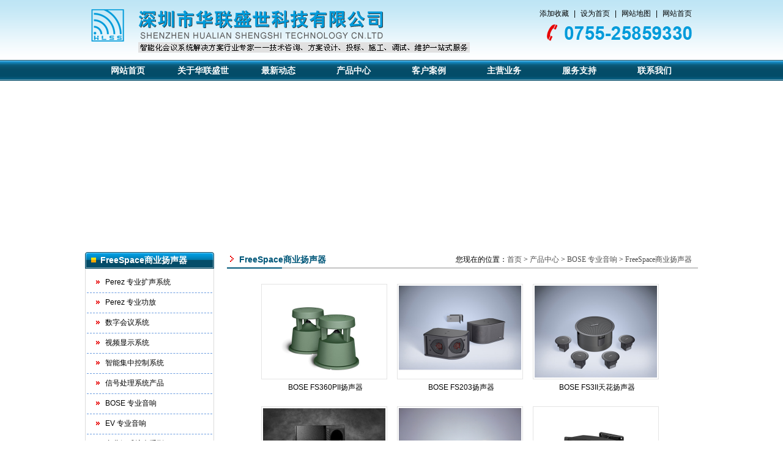

--- FILE ---
content_type: text/html
request_url: http://hlssav.com/list/?275_1.html
body_size: 5632
content:
<!DOCTYPE html PUBLIC "-//W3C//DTD XHTML 1.0 Transitional//EN" "http://www.w3.org/TR/xhtml1/DTD/xhtml1-transitional.dtd">
<html xmlns="http://www.w3.org/1999/xhtml">
<head>
<meta http-equiv="Content-Type" content="text/html; charset=gb2312" />
<title>FreeSpace商业扬声器-深圳市华联盛世科技有限公司</title>
<meta name="Keywords" content="" >
<meta name="Description" content="" >
<link type="text/css" href="/Templates/yiliao/css/yiliao_public.css" rel="stylesheet" />
<link type="text/css" href="/Templates/yiliao/css/public.css" rel="stylesheet" />
<link type="text/css" href="/Templates/yiliao/css/front.css" rel="stylesheet" />
<script type="text/javascript" src="/Templates/yiliao/js/jquery1.4.2.js"></script>
<script type="text/javascript" src="/Templates/yiliao/js/front.js"></script>
<script type="text/javascript" src="/Templates/yiliao/js/productlist_roll.js"></script>
</head>

<body>
<div id="top">
	<div class="toplogo"><h1>智能化会议系统解决方案行业专家-深圳市华联盛世科技有限公司</h1></div>
	<div class="topright">
		<p><a onclick="window.external.AddFavorite(location.href, document.title);" title="" style="cursor:hand">添加收藏</a> | <a title="设置本站为浏览器首页" onclick="this.style.behavior='url(#default#homepage)';this.setHomePage('http://www.hlssav.com');" href="javascript:;">设为首页</a> | <a href="/sitemap.html" target="_blank">网站地图</a> | <a href="/">网站首页</a></p>
	</div>
</div>
<div id="nav">
	<ul>
		<li><a href="/">网站首页</a></li>
		<li><a href="/about/?84.html">关于华联盛世</a></li><li><a href="/list/?144_1.html">最新动态</a></li><li><a href="/list/?191_1.html">产品中心</a></li><li><a href="/list/?198_1.html">客户案例</a></li><li><a href="/list/?205_1.html">主营业务</a></li><li><a href="/about/?213.html">服务支持</a></li><li><a href="/about/?129.html">联系我们</a></li>
	</ul>
</div>
<div id="banner">
	<SCRIPT language=JavaScript type=text/javascript>
var swf_width='1002';
var swf_height='262';
var configtg='0xffffff:文字颜色|2:文字位置|0x000000:文字背景颜色|30:文字背景透明度|0xffffff:按键文字颜色|0x4f6898:按键默认颜色|0x000033:按键当前颜色|8:自动播放时间|3:图片过渡效果|1:是否显示按钮|_blank:打开新窗口';
var files='/upLoad/slide/month_1209/201209032236239484.jpg|/upLoad/slide/month_1209/201209032236333700.jpg|/upLoad/slide/month_1209/201209032236371697.jpg';
var links='||';
var texts='||';
document.write('<object classid="clsid:d27cdb6e-ae6d-11cf-96b8-444553540000" codebase="http://fpdownload.macromedia.com/pub/shockwave/cabs/flash/swflash.cab#version=6,0,0,0" width="'+ swf_width +'" height="'+ swf_height +'">');
document.write('<param name="movie" value="/flash/slideflash.swf"><param name="quality" value="high">');
document.write('<param name="menu" value="false"><param name=wmode value="opaque">');
document.write('<param name="FlashVars" value="bcastr_file='+files+'&bcastr_link='+links+'&bcastr_title='+texts+'&bcastr_config='+configtg+'">');
document.write('<embed src="/flash/slideflash.swf" wmode="opaque" FlashVars="bcastr_file='+files+'&bcastr_link='+links+'&bcastr_title='+texts+'&bcastr_config='+configtg+'& menu="false" quality="high" width="'+ swf_width +'" height="'+ swf_height +'" type="application/x-shockwave-flash" pluginspage="http://www.macromedia.com/go/getflashplayer" />'); document.write('</object>'); 
</SCRIPT>
</div>

<div id="main">
	<div id="index_left">
		<div class="title"><h2>FreeSpace商业扬声器</h2></div>
		<div class="content">
			<ul>
				        
				<LI><A title="Perez 专业扩声系统" href="/list/?235_1.html">Perez 专业扩声系统</A>
				
					<div class="SubMenu">
						<UL>
							
							<LI><A href="/list/?237_1.html">PZ中远程系列</A> </LI>
							
							<LI><A href="/list/?240_1.html">MS多功能系列</A> </LI>
							
							<LI><A href="/list/?238_1.html">AE会议音响系列</A> </LI>
							
							<LI><A href="/list/?272_1.html">PRX多功能系统</A> </LI>
							
							<LI><A href="/list/?271_1.html">Aer远程、线阵系列</A> </LI>
							
							<LI><A href="/list/?298_1.html">C系列多功能音箱</A> </LI>
							
							<LI><A href="/list/?239_1.html">KS包房系列</A> </LI>
							
							<LI><A href="/list/?267_1.html">话筒系列</A> </LI>
							
							<LI><A href="/list/?270_1.html">音响周边系列</A> </LI>
							
						</UL>
					</div>
				
				        
				<LI><A title="Perez 专业功放" href="/list/?236_1.html">Perez 专业功放</A>
				
					<div class="SubMenu">
						<UL>
							
							<LI><A href="/list/?241_1.html">2通道纯后级功放PA系列</A> </LI>
							
							<LI><A href="/list/?268_1.html">2通道纯后级功放XI系列</A> </LI>
							
							<LI><A href="/list/?245_1.html">4通道纯后级功放</A> </LI>
							
							<LI><A href="/list/?269_1.html">HL 合并式功放系列</A> </LI>
							
						</UL>
					</div>
				
				        
				<LI><A title="数字会议系统" href="/list/?193_1.html">数字会议系统</A>
				
					<div class="SubMenu">
						<UL>
							
							<LI><A href="/list/?242_1.html">基础型会议系统</A> </LI>
							
							<LI><A href="/list/?243_1.html">智能型会议系统</A> </LI>
							
							<LI><A href="/list/?244_1.html">摄像跟踪会议系统</A> </LI>
							
							<LI><A href="/list/?265_1.html">音效处理系列</A> </LI>
							
							<LI><A href="/list/?266_1.html">配套附件</A> </LI>
							
							<LI><A href="/list/?406_1.html">2.4G+有线双模会议系统</A> </LI>
							
							<LI><A href="/list/?403_1.html">全数字5G双模会议系统</A> </LI>
							
						</UL>
					</div>
				
				        
				<LI><A title="视频显示系统" href="/list/?194_1.html">视频显示系统</A>
				
					<div class="SubMenu">
						<UL>
							
							<LI><A href="/list/?248_1.html">Panasonic工程投影机系列</A> </LI>
							
							<LI><A href="/list/?249_1.html">Panasonic商务教育型投影系列</A> </LI>
							
							<LI><A href="/list/?292_1.html">NEC 工程投影机系列</A> </LI>
							
							<LI><A href="/list/?250_1.html">高端电动投影幕</A> </LI>
							
							<LI><A href="/list/?251_1.html">强光正\背投幕系列</A> </LI>
							
							<LI><A href="/list/?252_1.html">投影机吊架系列</A> </LI>
							
							<LI><A href="/list/?294_1.html">爱其工程投影机</A> </LI>
							
							<LI><A href="/list/?293_1.html">索尼工程投影机</A> </LI>
							
						</UL>
					</div>
				
				        
				<LI><A title="智能集中控制系统" href="/list/?195_1.html">智能集中控制系统</A>
				
					<div class="SubMenu">
						<UL>
							
							<LI><A href="/list/?253_1.html">智能中央控制主机</A> </LI>
							
							<LI><A href="/list/?254_1.html">触摸屏系列</A> </LI>
							
							<LI><A href="/list/?255_1.html">控制系统周边产品</A> </LI>
							
							<LI><A href="/list/?397_1.html">CREATIVE 捷控集中控制系统</A> </LI>
							
						</UL>
					</div>
				
				        
				<LI><A title="信号处理系统产品" href="/list/?256_1.html">信号处理系统产品</A>
				
					<div class="SubMenu">
						<UL>
							
							<LI><A href="/list/?260_1.html">DVI、HDMI混合矩阵系列</A> </LI>
							
							<LI><A href="/list/?259_1.html">RGB矩阵系列</A> </LI>
							
							<LI><A href="/list/?258_1.html">VGA矩阵系列</A> </LI>
							
							<LI><A href="/list/?257_1.html">AV矩阵系列</A> </LI>
							
							<LI><A href="/list/?401_1.html">CREATIVE 矩阵切换系统</A> </LI>
							
							<LI><A href="/list/?400_1.html">CREATIVE 高清智能信号处理系统</A> </LI>
							
						</UL>
					</div>
				
				        
				<LI><A title="BOSE 专业音响" href="/list/?273_1.html">BOSE 专业音响</A>
				
					<div class="SubMenu">
						<UL>
							
							<LI><A href="/list/?274_1.html">Panaray专业扬声器</A> </LI>
							
							<LI><A href="/list/?275_1.html">FreeSpace商业扬声器</A> </LI>
							
							<LI><A href="/list/?276_1.html">LT长冲程扬声器</A> </LI>
							
							<LI><A href="/list/?277_1.html">RoomMatch阵列扬声器</A> </LI>
							
							<LI><A href="/list/?278_1.html">L1音乐娱乐扩声系统</A> </LI>
							
							<LI><A href="/list/?279_1.html">电子产品</A> </LI>
							
						</UL>
					</div>
				
				        
				<LI><A title="EV 专业音响" href="/list/?280_1.html">EV 专业音响</A>
				
					<div class="SubMenu">
						<UL>
							
							<LI><A href="/list/?283_1.html">SX Series</A> </LI>
							
							<LI><A href="/list/?282_1.html">Evid 吸顶系列</A> </LI>
							
							<LI><A href="/list/?281_1.html">Evid Series</A> </LI>
							
						</UL>
					</div>
				
				        
				<LI><A title="专业娱乐扩声系列" href="/list/?315_1.html">专业娱乐扩声系列</A>
				
					<div class="SubMenu">
						<UL>
							
							<LI><A href="/list/?399_1.html">DAM 大姆娱乐系列</A> </LI>
							
							<LI><A href="/list/?398_1.html">Marantz 马兰士娱乐系列</A> </LI>
							
						</UL>
					</div>
				
				        
				<LI><A title="HUSHAN专业音响" href="/list/?299_1.html">HUSHAN专业音响</A>
				
					<div class="SubMenu">
						<UL>
							
							<LI><A href="/list/?313_1.html">LJ系列</A> </LI>
							
							<LI><A href="/list/?312_1.html">无源低音音箱</A> </LI>
							
							<LI><A href="/list/?311_1.html">BS系列</A> </LI>
							
							<LI><A href="/list/?310_1.html">舞台返听音箱</A> </LI>
							
							<LI><A href="/list/?309_1.html">航空机柜一体式音箱</A> </LI>
							
							<LI><A href="/list/?308_1.html">D系列音箱</A> </LI>
							
							<LI><A href="/list/?307_1.html">慢摇吧音箱</A> </LI>
							
							<LI><A href="/list/?306_1.html">专业场馆音箱</A> </LI>
							
							<LI><A href="/list/?305_1.html">专业会议音箱</A> </LI>
							
							<LI><A href="/list/?304_1.html">HP系列</A> </LI>
							
							<LI><A href="/list/?303_1.html">CP系列全音域箱</A> </LI>
							
							<LI><A href="/list/?302_1.html">S系列全音域箱</A> </LI>
							
							<LI><A href="/list/?301_1.html">G系列全音域箱</A> </LI>
							
						</UL>
					</div>
				
				        
				<LI><A title="JBL 专业音响" href="/list/?286_1.html">JBL 专业音响</A>
				
					<div class="SubMenu">
						<UL>
							
							<LI><A href="/list/?291_1.html">JBL KP[娱乐]系列</A> </LI>
							
							<LI><A href="/list/?290_1.html">JBL VP[演出]系列</A> </LI>
							
							<LI><A href="/list/?289_1.html">JBL AC[固定]系列</A> </LI>
							
							<LI><A href="/list/?288_1.html">JBL EON[流动扩声]系列</A> </LI>
							
							<LI><A href="/list/?287_1.html">JBL Control[会议]系列</A> </LI>
							
						</UL>
					</div>
				
				        
				<LI><A title="舞台灯光系统" href="/list/?389_1.html">舞台灯光系统</A>
				
					<div class="SubMenu">
						<UL>
							
							<LI><A href="/list/?395_1.html">LED摇头灯</A> </LI>
							
							<LI><A href="/list/?394_1.html">LED PAR 灯</A> </LI>
							
							<LI><A href="/list/?393_1.html">追光灯</A> </LI>
							
							<LI><A href="/list/?392_1.html">三基色灯</A> </LI>
							
							<LI><A href="/list/?390_1.html">电脑摇头灯</A> </LI>
							
						</UL>
					</div>
				
				        
				<LI><A title="SHURE 舒尔专业拾音系统" href="/list/?319_1.html">SHURE 舒尔专业拾音系统</A>
				
					<div class="SubMenu">
						<UL>
							
							<LI><A href="/list/?330_1.html">有线界面会议话筒</A> </LI>
							
							<LI><A href="/list/?329_1.html">有线悬挂式话筒</A> </LI>
							
							<LI><A href="/list/?328_1.html">有线鹅颈会议话筒</A> </LI>
							
							<LI><A href="/list/?327_1.html">BETA 系列 有线话筒</A> </LI>
							
							<LI><A href="/list/?326_1.html">PG 系列 有线话筒</A> </LI>
							
							<LI><A href="/list/?325_1.html">SV 系列 有线话筒</A> </LI>
							
							<LI><A href="/list/?324_1.html">UHF-R 无线话筒系列</A> </LI>
							
							<LI><A href="/list/?323_1.html">KCX 系列无线话筒</A> </LI>
							
							<LI><A href="/list/?322_1.html">SLX 系列无线话筒</A> </LI>
							
							<LI><A href="/list/?321_1.html">PGX 系列无线话筒</A> </LI>
							
							<LI><A href="/list/?320_1.html">Performance Gear 系列无线话筒</A> </LI>
							
						</UL>
					</div>
				
				        
				<LI><A title="QSC 专业扩声系统" href="/list/?331_1.html">QSC 专业扩声系统</A>
				
					<div class="SubMenu">
						<UL>
							
							<LI><A href="/list/?336_1.html">影院产品</A> </LI>
							
							<LI><A href="/list/?335_1.html">数字信号处理器</A> </LI>
							
							<LI><A href="/list/?334_1.html">网络音频系统</A> </LI>
							
							<LI><A href="/list/?333_1.html">功率放大器</A> </LI>
							
							<LI><A href="/list/?332_1.html">扬声器</A> </LI>
							
						</UL>
					</div>
				
				        
				<LI><A title="YAMAHA专业音响" href="/list/?359_1.html">YAMAHA专业音响</A>
				
					<div class="SubMenu">
						<UL>
							
							<LI><A href="/list/?369_1.html">话筒及录音笔</A> </LI>
							
							<LI><A href="/list/?368_1.html">卡拉OK系统</A> </LI>
							
							<LI><A href="/list/?367_1.html">网络设备及扩展卡</A> </LI>
							
							<LI><A href="/list/?366_1.html">便携式扩声系统</A> </LI>
							
							<LI><A href="/list/?365_1.html">音箱</A> </LI>
							
							<LI><A href="/list/?364_1.html">功放</A> </LI>
							
							<LI><A href="/list/?363_1.html">处理器</A> </LI>
							
							<LI><A href="/list/?360_1.html">调音台</A> </LI>
							
						</UL>
					</div>
				
				        
				<LI><A title="Clear one 专业音频系统" href="/list/?383_1.html">Clear one 专业音频系统</A>
				
					<div class="SubMenu">
						<UL>
							
							<LI><A href="/list/?387_1.html">麦克风会议</A> </LI>
							
							<LI><A href="/list/?386_1.html">个人会议</A> </LI>
							
							<LI><A href="/list/?385_1.html">桌面会议</A> </LI>
							
							<LI><A href="/list/?384_1.html">专业会议</A> </LI>
							
						</UL>
					</div>
				
				
				</LI>
			</ul>
		</div>
		
		<div class="quicklink">
			<a href="/list/?198_1.html"><img src="/Templates/yiliao/images/quicklink_1.gif" border="0" alt="客户案例" /></a>
			<a href="/about/?213.html"><img src="/Templates/yiliao/images/quicklink_2.gif" border="0" alt="服务支持" /></a>
			<a href="/list/?226_1.html"><img src="/Templates/yiliao/images/quicklink_3.gif" border="0" alt="人才招聘" /></a>
			<a href="/list/?214_1.html"><img src="/Templates/yiliao/images/quicklink_4.gif" border="0" alt="下载中心" /></a>
		</div>
	</div>
	<div id="pro_right">		
		<div class="title">
			<span>您现在的位置：<a href="/">首页</a> &gt; <a href="/list/?191_1.html">产品中心</a> &gt; <a href="/list/?273_1.html">BOSE 专业音响</a> &gt; <a href="/list/?275_1.html">FreeSpace商业扬声器</a></span>
			<h2>FreeSpace商业扬声器</h2>
		</div>
		<div class="line"></div>
		<div class="content">
			<ul class="productlist" style="padding-left:40px;">
				 
				<li>
					<a href="/content/?792.html" title="BOSE FS360PII扬声器" ><img class="attachment-small" src="/upLoad/product/month_1212/201212221332124530.jpg"  title="BOSE FS360PII扬声器"  alt="BOSE FS360PII扬声器"  /></a>
					<A href="/content/?792.html" title="BOSE FS360PII扬声器" class="product_name">BOSE FS360PII扬声器</A>  
				</li>                        
				 
				<li>
					<a href="/content/?791.html" title="BOSE FS203扬声器" ><img class="attachment-small" src="/upLoad/product/month_1212/201212221330353429.jpg"  title="BOSE FS203扬声器"  alt="BOSE FS203扬声器"  /></a>
					<A href="/content/?791.html" title="BOSE FS203扬声器" class="product_name">BOSE FS203扬声器</A>  
				</li>                        
				 
				<li>
					<a href="/content/?790.html" title="BOSE FS3II天花扬声器" ><img class="attachment-small" src="/upLoad/product/month_1212/201212221328573560.jpg"  title="BOSE FS3II天花扬声器"  alt="BOSE FS3II天花扬声器"  /></a>
					<A href="/content/?790.html" title="BOSE FS3II天花扬声器" class="product_name">BOSE FS3II天花扬声器</A>  
				</li>                        
				 
				<li>
					<a href="/content/?789.html" title="BOSE FS3扬声器" ><img class="attachment-small" src="/upLoad/product/month_1212/201212221326159387.jpg"  title="BOSE FS3扬声器"  alt="BOSE FS3扬声器"  /></a>
					<A href="/content/?789.html" title="BOSE FS3扬声器" class="product_name">BOSE FS3扬声器</A>  
				</li>                        
				 
				<li>
					<a href="/content/?788.html" title="BOSE DS16F天花扬声器" ><img class="attachment-small" src="/upLoad/product/month_1212/201212221324412458.jpg"  title="BOSE DS16F天花扬声器"  alt="BOSE DS16F天花扬声器"  /></a>
					<A href="/content/?788.html" title="BOSE DS16F天花扬声器" class="product_name">BOSE DS16F天花扬声器</A>  
				</li>                        
				 
				<li>
					<a href="/content/?787.html" title="BOSE DS16S/DS16SE扬声器" ><img class="attachment-small" src="/upLoad/product/month_1212/201212221323092514.jpg"  title="BOSE DS16S/DS16SE扬声器"  alt="BOSE DS16S/DS16SE扬声器"  /></a>
					<A href="/content/?787.html" title="BOSE DS16S/DS16SE扬声器" class="product_name">BOSE DS16S/DS16SE扬声器</A>  
				</li>                        
				 
				<li>
					<a href="/content/?786.html" title="BOSE DS40F天花扬声器" ><img class="attachment-small" src="/upLoad/product/month_1212/2012122213193584.jpg"  title="BOSE DS40F天花扬声器"  alt="BOSE DS40F天花扬声器"  /></a>
					<A href="/content/?786.html" title="BOSE DS40F天花扬声器" class="product_name">BOSE DS40F天花扬声器</A>  
				</li>                        
				 
				<li>
					<a href="/content/?785.html" title="BOSE DS40SE扬声器(带墙架)" ><img class="attachment-small" src="/upLoad/product/month_1212/201212221318198587.jpg"  title="BOSE DS40SE扬声器(带墙架)"  alt="BOSE DS40SE扬声器(带墙架)"  /></a>
					<A href="/content/?785.html" title="BOSE DS40SE扬声器(带墙架)" class="product_name">BOSE DS40SE扬声器(带墙架)</A>  
				</li>                        
				 
				<li>
					<a href="/content/?784.html" title="BOSE DS40SE扬声器(带天花架)" ><img class="attachment-small" src="/upLoad/product/month_1212/201212221315302591.jpg"  title="BOSE DS40SE扬声器(带天花架)"  alt="BOSE DS40SE扬声器(带天花架)"  /></a>
					<A href="/content/?784.html" title="BOSE DS40SE扬声器(带天花架)" class="product_name">BOSE DS40SE扬声器(带天花架)</A>  
				</li>                        
				   
			</ul>
			<DIV class=clear></DIV>
			<div class="pagelink"><span> 共2 页 页次:1/2 页</span><span class='nolink'>首页</span><span class='nolink'>上一页</span><span><font color=red>1</font></span><a href="?275_2.html">2</a><a href='?275_2.html'>下一页</a><a href='?275_2.html'>尾页</a></div>	
		</div>		
	</div>
	<div class="clear"></div>
</div>

<script type="text/javascript" src="/inc/AspCms_Statistics.asp"></script><div id="footer">
	<p>Copyright  &copy; 2007－2015 深圳市华联盛世科技有限公司　电话：0755-25859330　25859331　传真：0755-25859332<br />
	  邮箱：<a href="mailto:szav888@163.com" target="_blank">szav888@163.com</a>　网址：<a href="http://www.hlssav.com" target="_blank">www.hlssav.com</a>　技术支持：<a href="http://it.xgtz.cc" target="_blank">数据中心</a><!--技术支持：<a href="http://www.16ads.cn" target="_blank">东莞网页设计</a>-->　<a href="http://beian.miit.gov.cn" target="_blank">粤ICP备2024312671号</a><br />
    本站关键词：<a href="http://www.hlssav.com">深圳专业音响</a>　<a href="http://www.hlssav.com">深圳会议音响</a>　<a href="http://www.hlssav.com">音响工程</a>　<a href="舞台音响设备">舞台音响设备</a> </p>
</div>

</body>
</html>

--- FILE ---
content_type: text/css
request_url: http://hlssav.com/Templates/yiliao/css/yiliao_public.css
body_size: 2452
content:
/*by yiliao*/
body{ color:#000; padding:0px; margin:0px; font-size:12px; font-family:Arial, Helvetica, sans-serif; line-height:20px; background:url(../images/bg.gif) repeat-x; }
*{margin:0px;padding:0px;}
a{line-height:20px;color:#000;font-size:12px; text-decoration:none;}
a:hover{font-size:12px;color:#FF0000;text-decoration:underline;}
a.blue{line-height:20px;color:#0A5D83;font-size:12px; font-weight:bold;}
a.blue:hover{color:#FF0000;}
ur,li{margin:0px;padding:0px;list-style-type:none;}
img{border:0px;}
.clear{ clear:both; line-height:0px; height:0px; font-size:0px;}
.green12{ color:#077234; font-weight:bold;}
.blue14{ font-size:14px; color:#0B4792; font-weight:bold;}

#top{margin:0px auto; width:1002px; height:98px; }
.toplogo{ float:left; width:639px; height:98px; background:url(../images/logo.gif) no-repeat;}
.toplogo h1{ text-indent:-9999px;}
.topright{ float:right; width:363px; height:98px; text-align:right; background:url(../images/top_right.gif) no-repeat right 35px;}
.topright p{ padding:12px 5px 0 0;}
.topright p a{ color:#000; padding:5px;}
.topright p a:hover{ color:#077234; }

#nav{margin:0px auto; width:1002px; height:34px; margin-bottom:4px;}
#nav ul{ padding-left:8px;}
#nav ul li{ float:left; width:123px; text-align:center; ; }
#nav ul li a{ display:block; font-size:14px; font-weight:bold; color:#fff; height:35px; line-height:35px; }
#nav ul li a:hover{ text-decoration:none; color:#FFFF00; background:url(../images/nav_hit.gif) repeat-x;}

#banner{margin:0px auto; width:1002px; height:262px; margin-bottom:14px;}

#main{ margin:0px auto; width:1002px; }

#index_left{ float:left; width:211px;}
#index_left .title{ height:27px; background:url(../images/left_title_bg.gif) no-repeat;}
#index_left .title h2{ background:url(../images/left_title_icon.gif) no-repeat 10px 9px; color:#fff; font-size:14px; line-height:27px; padding-left:25px;}
#index_left .leftcontent{ border:1px solid #DCDCDC; padding:6px 2px; margin-bottom:5px;}
#index_left .leftcontent ul li{ height:30px; border-bottom:1px dashed #6C9DE0; background:url(../images/icon.gif) no-repeat 15px 12px;}
#index_left .leftcontent ul li a{ display:block; height:30px; padding-left:30px; line-height:30px; color:#000;}
#index_left .leftcontent ul li a:hover{ background:#DAE5F5 url(../images/icon.gif) no-repeat 15px 12px; text-decoration:none; color:#FF0000; font-weight:bold;}
#index_left .content{ border:1px solid #DCDCDC; padding:6px 2px; margin-bottom:5px;}
#index_left .content ul li{ height:; border-bottom:1px dashed #6C9DE0; background:url(../images/icon.gif) no-repeat 15px 12px;}
#index_left .content ul li a{ display:block; height:30px; padding-left:30px; line-height:30px; color:#000;}
#index_left .content ul li a:hover{ background:#DAE5F5 url(../images/icon.gif) no-repeat 15px 12px; text-decoration:none; color:#FF0000; font-weight:bold;}
#index_left .content img{ border:1px solid #BBBBBB; width:175px; height:47px; display:block; margin-bottom:5px; }

/*产品二级分类*/
#index_left .content .SubMenu{ margin-top:2px;}
#index_left .content .SubMenu ul li{ height:22px; margin-bottom:1px; border-bottom:0px;white-space:nowrap;/*强制不换行*/overflow:hidden;/*自动隐藏文字*/text-overflow: ellipsis;/*文字隐藏后添加省略号*/  }
#index_left .content .SubMenu ul li a{ display:block; color:#7B7B7B; line-height:22px; background:#fff url(../images/icon2.gif) no-repeat 30px 8px; padding-left:40px; }
#index_left .content .SubMenu ul li a:hover{ background:#F4F4F4; font-weight:bold; color:#000; text-decoration:none;}
#index_left .content ul .SubMenu ul li {display:none;}/*qzh添加*/
#index_left .content li:hover .SubMenu ul li {display:block;}/*qzh添加*/
#index_left .content li:hover a{color: #ff0000;font-weight: bold;}/*qzh添加*/
#index_left .content li:hover .SubMenu ul li a{font-weight: normal;}/*qzh添加*/
#index_left .content li:hover .SubMenu ul li a:hover{font-weight:bold;}/*qzh添加*/

#index_center{ float:left; width:538px; margin-left:21px;}
#index_center .title{ height:25px; line-height:25px;}
#index_center .title h2{ background:url(../images/icon3.gif) no-repeat 5px 6px; font-size:14px; color:#005779; padding-left:20px;}
#index_center .title span{ float:right; padding-right:10px;}
#index_center .title span a{ line-height:25px; color:#4F4F4F; font-family:"SimSun";}
#index_center .title span a:hover{ color:#FF0000;}
#index_center .line{ background:#C4C4C4 url(../images/line_bg.gif) no-repeat left; height:2px; line-height:2px; font-size:0px;}

.pic_top{ width:538px; margin:17px 0px; height:266px;}
.pic_top div{float:left}
.pic_yi{height243px:; width:441px; text-align:center;}
.pic_yi img{height:243px; width:441px;}
.pic_left{ float:left;height:35px; width:33px; padding-top:100px;}
.pic_right{ float:right; height:35px; width:33px; padding-top:100px;}
.pic_center{ width:441px; overflow:hidden; margin-left:15px;}

/*#index_center .anli{ margin:17px 0px; height:266px; }
.anli_left_icon{ float:left; width:33px; padding-top:100px;}
.anli_right_icon{ float:right; width:33px; padding-top:100px;}
.anli_pic{ float:left; width:441px; margin-left:15px;}
.anli_pic_single{ float:left; width:441px;}
.anli_pic_single h2{ font-size:12px; text-align:center; font-weight:normal;}
.anli_pic_single h2 a{ font-weight:bold; color:#1F5EB4;}
.anli_pic_single h2 a:hover{ color:#FF0000;}*/

#index_center .profile{ padding:14px 14px 20px 14px; line-height:24px;}
#index_center .product{ padding:14px 6px;}
#index_center .product img{ width:158px; height:118px; padding:1px; border:1px solid #E3E3E3; margin:0 5px;}
#index_center .product a{ font-weight:bold; color:#1F5EB4;}
#index_center .product a:hover{ color:#FF0000;}

#index_right{ float:right; width:211px;}
#index_right .title{ height:27px; background:url(../images/left_title_bg.gif) no-repeat;}
#index_right .title h2{ background:url(../images/left_title_icon.gif) no-repeat 10px 9px; color:#fff; font-size:14px; line-height:27px; padding-left:25px;}
#index_right .content{ border:1px solid #DCDCDC; padding:6px 2px; margin-bottom:5px;}
#index_right .content ul li{ height:25px; background:url(../images/icon2.gif) no-repeat 10px 10px;white-space:nowrap;/*强制不换行*/overflow:hidden;/*自动隐藏文字*/text-overflow: ellipsis;/*文字隐藏后添加省略号*/ }
#index_right .content ul li a{ padding-left:20px; line-height:25px; color:#1F5EB4;}
#index_right .content ul li a:hover{ color:#FF0000; font-weight:bold;}
.quicklink{}
.quicklink img{ display:block; margin-bottom:4px;}


#link{ margin:0px auto; width:1000px; height:54px; margin-top:10px; border:1px solid #ddd; background:url(../images/link_bg.gif) repeat-x; }
.link_con{ height:54px; background:url(../images/link_tit.gif) no-repeat left;}
.link_con p{ padding:6px 10px 0 60px;}
.link_con p a{ padding-right:8px; color:#1F5EB4;}
.link_con p a:hover{ color:#000;}

#footer{ margin:0px auto; width:1002px; text-align:center; line-height:22px; margin-top:15px; color:#000; border-top:1px solid #ddd; padding-top:10px; }
#footer a{ color:#000; }
#footer a:hover{ color:#FF0000; }

/*profile*/
#pro_right{ float:right; width:770px; }
#pro_right .title{ height:25px; line-height:25px;}
#pro_right .title h2{ background:url(../images/icon3.gif) no-repeat 5px 6px; font-size:14px; color:#005779; padding-left:20px;}
#pro_right .title span{ float:right; padding-right:10px; font-family:"SimSun";}
#pro_right .title span a{ line-height:25px; color:#4F4F4F; font-family:"SimSun";}
#pro_right .title span a:hover{ color:#FF0000;}
#pro_right .line{ background:#C4C4C4 url(../images/line_bg.gif) no-repeat left; height:2px; line-height:2px; font-size:0px;}

#pro_right .content{ padding:20px 10px;}
#pro_right .text_con p{ color:#000; line-height:24px; padding-bottom:12px;}

#pro_right .content p{ padding:10px;}
#pro_right .content h5{ height:34px; line-height:34px; font-size:22px; font-family:"SimHei"; font-weight:normal; color:red; text-align:center; border-bottom:1px dashed #ccc;}
#pro_right .content h6{ font-size:12px; font-weight:normal; color:#666666; text-align:center; border-bottom:1px dashed #ccc;}

.left_link_img{ margin-bottom:8px;}

.yiliao_newslist{ padding:15px;}
.yiliao_newslist ul li{ height:26px; line-height:26px; border-bottom:1px dashed #ccc; background:url(../images/icon.gif) no-repeat 10px 9px; margin-bottom:10px;}
.yiliao_newslist ul li a{ color:#006695; padding-left:25px;}
.yiliao_newslist ul li a:hover{ color:#FF0000; padding-left:25px;}
.yiliao_newslist ul li span{ float:right; color:#666666; padding-right:20px;}





--- FILE ---
content_type: text/css
request_url: http://hlssav.com/Templates/yiliao/css/public.css
body_size: 1145
content:
@charset "gb2312";
/**
*   Made by cgq
*   版本：1.0.0
*   2011.06.15
**/

html, body, div, p, ul,ol, li, dl, dt, dd, h1, h2, h3, h4, h5, h6, form, input, select, button, textarea, iframe, frameset, table, th, tr, td, fieldset { margin: 0; padding: 0; }

/* IE5.xIE6бbug */ 
* html body{overflow: visible;} 
* html iframe, * html frame{overflow: auto;} 
* html frameset{overflow: hidden;} 

/* body */ 


/* a */ 


/* form */ 
textarea,input{ word-wrap:break-word;word-break:break-all;} 
input {vertical-align:middle;font-size:12px}
.button {vertical-align:middle;font-size:12px}
.button { cursor: pointer; }

/* li */ 


/* img */ 


/* h* */ 


/* mouse */ 
.pointer{cursor:pointer;} 

/* text */ 
.t_l{text-align:left;} 
.t_c{text-align:center;} 
.t_r{text-align:right;} 

/* auto */ 
.break{word-break:break-all;word-wrap:break-word;} 
.no_break{word-break:keep-all;word-wrap:normal;} 

/* float */ 
.fl, .fr { display: inline; float: left; }
.fr { float: right; }

/* unline */ 
.text_un{text-decoration:underline;} 
.text_no{text-decoration:none;} 

/* hidden */ 
.o_hidden{overflow:hidden;} 

/* dis_no */ 
.none{display:none;} 
.block {display:block;} 

/* border */ 
.b_no{border:none;}
.b_no_l{border-left:none;}
.b_no_r{border-right:none;}
.b_no_t{border-top:none;}
.b_no_b{border-bottom:none;}

/* margin */ 
.ml10 { margin-left:10px;}
.mb10 { margin-bottom:10px;}
.mr10 { margin-right:10px;}
.mt10 { margin-top:10px;}

/* padding */ 
.p_t10{ padding-top:10px;}
.p_t20{ padding-top:20px;}

/* padding */ 
.height_10{ height:10px; display:block; clear:both; overflow:hidden;}
.height_20{ height:20px; display:block; clear:both; overflow:hidden;}

/*********闭合盒子处理**********/
.clearfix:after {content:"24dq"; display:block; height:0; clear:both; visibility:hidden;}
.clearfix {display:inline-block;}
/* Hides from IE-mac \*/
* html .clearfix {height:1%;}.clearfix {display:block;}
/* End hide from IE-mac */

/*********清除浮动处理**********/
.clearboth { clear:both; display:block; height:0;font-size:0; overflow:hidden;}

/*color*/
.gray_background{ background-color:#F8F8F8;}
.blue_background{ background-color:#ECF1F4;}
.green_color{ color:#67920D;}
.white_color{ color:#fff;}
.black_color{ color:#000;}
